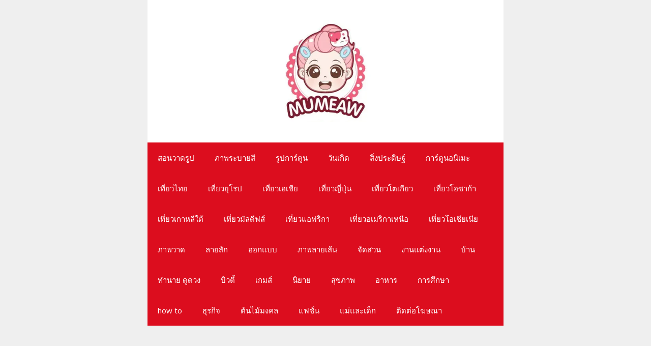

--- FILE ---
content_type: text/html; charset=utf-8
request_url: https://www.google.com/recaptcha/api2/aframe
body_size: 268
content:
<!DOCTYPE HTML><html><head><meta http-equiv="content-type" content="text/html; charset=UTF-8"></head><body><script nonce="ML3hft3XpQqyjluHk5VAig">/** Anti-fraud and anti-abuse applications only. See google.com/recaptcha */ try{var clients={'sodar':'https://pagead2.googlesyndication.com/pagead/sodar?'};window.addEventListener("message",function(a){try{if(a.source===window.parent){var b=JSON.parse(a.data);var c=clients[b['id']];if(c){var d=document.createElement('img');d.src=c+b['params']+'&rc='+(localStorage.getItem("rc::a")?sessionStorage.getItem("rc::b"):"");window.document.body.appendChild(d);sessionStorage.setItem("rc::e",parseInt(sessionStorage.getItem("rc::e")||0)+1);localStorage.setItem("rc::h",'1769208368637');}}}catch(b){}});window.parent.postMessage("_grecaptcha_ready", "*");}catch(b){}</script></body></html>

--- FILE ---
content_type: application/javascript
request_url: https://mumeaw.com/wp-content/cache/wpfc-minified/k2axj3fg/2lhv8.js
body_size: 2076
content:
var VALID_CLASSNAME=/^[_a-zA-Z\- ]*$/
var constructCssPath=el=> {
if(!(el instanceof Element)) return
let path=[]
while (el.nodeType===Node.ELEMENT_NODE){
let selector=el.nodeName.toLowerCase()
if(el.id){
selector +=`#${el.id}`
path.unshift(selector)
break
}else if(el.className&&VALID_CLASSNAME.test(el.className)){
selector +=`.${(el.className.trim()).replace(/\s+/g, '.')}`
}else{
let sib=el,
nth=1
while ((sib=sib.previousElementSibling)){
if(sib.nodeName.toLowerCase()==selector) nth++
}
if(nth!=1) selector +=':nth-of-type(' + nth + ')'
}
path.unshift(selector)
el=el.parentNode
}
return path.join(' > ')
}
var defaultProps={
root: 'body',
outlineStyle: '5px solid rgba(204, 146, 62, 0.3)',
onClick: el=> console.log('Element was clicked:', constructCssPath(el))
}
var Inspector=((props={})=> {
const {root, excluded, outlineStyle}={
...defaultProps,
...props
}
let onClick=props.onClick||defaultProps.onClick
let selected, excludedElements
const removeHighlight=el=> {
if(el) el.style.outline='none'
}
const highlight=el=> {
el.style.outline=outlineStyle
el.style.outlineOffset=`-${el.style.outlineWidth}`
}
const shouldBeExcluded=ev=> {
if(excludedElements&&excludedElements.length&&excludedElements.some(parent=> (parent===ev.target||parent.contains(ev.target)))){
return true
}}
const handleMouseOver=ev=> {
if(shouldBeExcluded(ev)){
return
}
selected=ev.target
highlight(selected)
}
const handleMouseOut=ev=> {
if(shouldBeExcluded(ev)){
return
}
removeHighlight(ev.target)
}
const handleClick=ev=> {
if(shouldBeExcluded(ev)){
return
}
ev.preventDefault()
ev.stopPropagation()
onClick(ev.target)
return false
}
const prepareExcluded=(rootEl)=> {
if(!excluded.length){
return []
}
const excludedNested=excluded.flatMap(element=> {
if(typeof element==='string'||element instanceof String){
return Array.from(rootEl.querySelectorAll(element))
}else if(element instanceof Element){
return [element]
}else if(element.length>0&&element[0] instanceof Element){
return Array.from(element)
}})
return Array.from(excludedNested).flat()
}
const enable=onClickCallback=> {
const rootEl=document.querySelector(root)
if(!rootEl)
return
if(excluded){
excludedElements=prepareExcluded(rootEl)
}
rootEl.addEventListener('mouseover', handleMouseOver, true)
rootEl.addEventListener('mouseout', handleMouseOut, true)
rootEl.addEventListener('click', handleClick, true)
if(onClickCallback){
onClick=onClickCallback
}}
const cancel=()=> {
const rootEl=document.querySelector(root)
if(!rootEl)
return
rootEl.removeEventListener('mouseover', handleMouseOver, true)
rootEl.removeEventListener('mouseout', handleMouseOut, true)
rootEl.removeEventListener('click', handleClick, true)
removeHighlight(selected)
}
return {
enable,
cancel
}})
window.classStack=[]
function processStack(){
classStack.forEach(element=> {
document.head.removeChild(element);
});
classStack.forEach(element=> {
document.head.appendChild(element)
});
}
var inspector=Inspector({
onClick:(el)=>{
console.log(el)
const styleElement=document.createElement('style');
var css="."+Array.from(el.classList).join(".")+"{display:none!important}"
styleElement.textContent=css;
window.classStack.push(styleElement)
document.head.appendChild(styleElement)
window.parent.postMessage("removed")
}})
window.inspector=inspector;
!function(){"use strict";if("querySelector"in document&&"addEventListener"in window){Element.prototype.matches||(Element.prototype.matches=Element.prototype.msMatchesSelector||Element.prototype.webkitMatchesSelector),Element.prototype.closest||(Element.prototype.closest=function(e){var t=this;if(!document.documentElement.contains(this))return null;do{if(t.matches(e))return t}while(null!==(t=t.parentElement));return null});var o=function(t){return Array.prototype.filter.call(t.parentNode.children,function(e){return e!==t})},e=document.querySelectorAll(".menu-toggle"),t=document.querySelectorAll("nav .dropdown-menu-toggle"),n=document.querySelectorAll("nav .main-nav ul a"),l=document.querySelector(".mobile-menu-control-wrapper"),r=document.body,c=document.documentElement,u=function(e){if(e&&r.classList.contains("dropdown-hover")){var t=e.querySelectorAll("li.menu-item-has-children");for(p=0;p<t.length;p++)t[p].querySelector(".dropdown-menu-toggle").removeAttribute("tabindex"),t[p].querySelector(".dropdown-menu-toggle").setAttribute("role","presentation"),t[p].querySelector(".dropdown-menu-toggle").removeAttribute("aria-expanded"),t[p].querySelector(".dropdown-menu-toggle").removeAttribute("aria-label")}},a=function(e){"false"!==e.getAttribute("aria-expanded")&&e.getAttribute("aria-expanded")?(e.setAttribute("aria-expanded","false"),e.setAttribute("aria-label",generatepressMenu.openSubMenuLabel)):(e.setAttribute("aria-expanded","true"),e.setAttribute("aria-label",generatepressMenu.closeSubMenuLabel))},s=function(e,t){var n,s,o="";(o=(t=t||this).getAttribute("data-nav")?document.getElementById(t.getAttribute("data-nav")):document.getElementById(t.closest("nav").getAttribute("id")))&&(n=!1,t.closest(".mobile-menu-control-wrapper")&&(n=!0),s=o.getElementsByTagName("ul")[0],o.classList.contains("toggled")?(o.classList.remove("toggled"),c.classList.remove("mobile-menu-open"),s&&s.setAttribute("aria-hidden","true"),t.setAttribute("aria-expanded","false"),(n||l&&o.classList.contains("main-navigation"))&&l.classList.remove("toggled"),u(s)):(o.classList.add("toggled"),c.classList.add("mobile-menu-open"),s&&s.setAttribute("aria-hidden","false"),t.setAttribute("aria-expanded","true"),n?(l.classList.add("toggled"),l.querySelector(".search-item")&&l.querySelector(".search-item").classList.contains("active")&&l.querySelector(".search-item").click()):l&&o.classList.contains("main-navigation")&&l.classList.add("toggled"),function(e){if(e&&r.classList.contains("dropdown-hover")){var t=e.querySelectorAll("li.menu-item-has-children");for(p=0;p<t.length;p++)t[p].querySelector(".dropdown-menu-toggle").setAttribute("tabindex","0"),t[p].querySelector(".dropdown-menu-toggle").setAttribute("role","button"),t[p].querySelector(".dropdown-menu-toggle").setAttribute("aria-expanded","false"),t[p].querySelector(".dropdown-menu-toggle").setAttribute("aria-label",generatepressMenu.openSubMenuLabel)}}(s)))};for(p=0;p<e.length;p++)e[p].addEventListener("click",s,!1);var i=function(e,t){if(((t=t||this).closest("nav").classList.contains("toggled")||c.classList.contains("slide-opened"))&&!r.classList.contains("dropdown-click")){e.preventDefault();var n=t.closest("li");if(a(n.querySelector(".dropdown-menu-toggle")),t=n.querySelector(".sub-menu")?n.querySelector(".sub-menu"):n.querySelector(".children"),generatepressMenu.toggleOpenedSubMenus){var s=o(n);for(p=0;p<s.length;p++)s[p].classList.contains("sfHover")&&(s[p].classList.remove("sfHover"),s[p].querySelector(".toggled-on").classList.remove("toggled-on"),a(s[p].querySelector(".dropdown-menu-toggle")))}n.classList.toggle("sfHover"),t.classList.toggle("toggled-on")}e.stopPropagation()};for(p=0;p<t.length;p++)t[p].addEventListener("click",i,!1),t[p].addEventListener("keypress",function(e){"Enter"!==e.key&&" "!==e.key||i(e,this)},!1);var d=function(){var e=document.querySelectorAll(".toggled, .has-active-search");for(p=0;p<e.length;p++){var t=e[p].querySelector(".menu-toggle");if((t=l&&!t.closest("nav").classList.contains("mobile-menu-control-wrapper")?l.querySelector(".menu-toggle"):t)&&null===t.offsetParent){if(e[p].classList.contains("toggled")){var n,s,o,r=!1;if((r=e[p].classList.contains("mobile-menu-control-wrapper")?!0:r)||(s=(n=e[p].getElementsByTagName("ul")[0])?n.getElementsByTagName("li"):[],o=n?n.getElementsByTagName("ul"):[]),document.activeElement.blur(),e[p].classList.remove("toggled"),c.classList.remove("mobile-menu-open"),t.setAttribute("aria-expanded","false"),!r){for(var a=0;a<s.length;a++)s[a].classList.remove("sfHover");for(var i=0;i<o.length;i++)o[i].classList.remove("toggled-on");n&&n.removeAttribute("aria-hidden")}u(e[p])}l.querySelector(".search-item")&&l.querySelector(".search-item").classList.contains("active")&&l.querySelector(".search-item").click()}}};if(window.addEventListener("resize",d,!1),window.addEventListener("orientationchange",d,!1),r.classList.contains("dropdown-hover"))for(p=0;p<n.length;p++)n[p].addEventListener("click",function(e){var t;this.hostname!==window.location.hostname&&document.activeElement.blur(),(this.closest("nav").classList.contains("toggled")||c.classList.contains("slide-opened"))&&("#"!==(t=this.getAttribute("href"))&&""!==t||(e.preventDefault(),(e=this.closest("li")).classList.toggle("sfHover"),(e=e.querySelector(".sub-menu"))&&e.classList.toggle("toggled-on")))},!1);if(r.classList.contains("dropdown-hover")){for(var g=document.querySelectorAll(".menu-bar-items .menu-bar-item > a"),m=function(){if(!this.closest("nav").classList.contains("toggled")&&!this.closest("nav").classList.contains("slideout-navigation"))for(var e=this;-1===e.className.indexOf("main-nav");)"li"===e.tagName.toLowerCase()&&e.classList.toggle("sfHover"),e=e.parentElement},v=function(){if(!this.closest("nav").classList.contains("toggled")&&!this.closest("nav").classList.contains("slideout-navigation"))for(var e=this;-1===e.className.indexOf("menu-bar-items");)e.classList.contains("menu-bar-item")&&e.classList.toggle("sfHover"),e=e.parentElement},p=0;p<n.length;p++)n[p].addEventListener("focus",m),n[p].addEventListener("blur",m);for(p=0;p<g.length;p++)g[p].addEventListener("focus",v),g[p].addEventListener("blur",v)}if("ontouchend"in document.documentElement&&document.body.classList.contains("dropdown-hover")){var f=document.querySelectorAll(".sf-menu .menu-item-has-children");for(p=0;p<f.length;p++)f[p].addEventListener("touchend",function(e){if(!(this.closest("nav").classList.contains("toggled")||1!==e.touches.length&&0!==e.touches.length||(e.stopPropagation(),this.classList.contains("sfHover")))){e.target!==this&&e.target.parentNode!==this&&!e.target.parentNode.parentNode||e.preventDefault();var e=this.closest("li"),t=o(e);for(p=0;p<t.length;p++)t[p].classList.contains("sfHover")&&t[p].classList.remove("sfHover");this.classList.add("sfHover");var n,s=this;document.addEventListener("touchend",n=function(e){e.stopPropagation(),s.classList.remove("sfHover"),document.removeEventListener("touchend",n)})}})}}}();